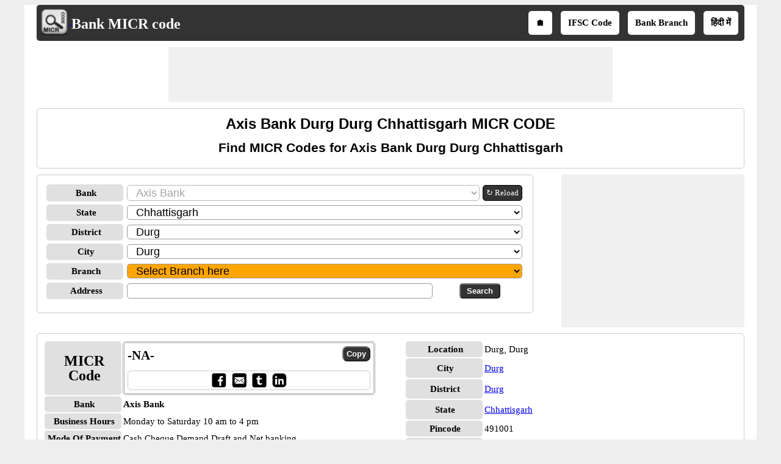

--- FILE ---
content_type: text/html; charset=utf-8
request_url: https://www.bankmicrcode.com/Axis-bank-micr-code-_durg-_durg-_chhattisgarh/5/7/c4
body_size: 22593
content:


<!DOCTYPE html>
<html xmlns="http://www.w3.org/1999/xhtml" itemscope itemtype="http://schema.org/WebPage" prefix="og: http://ogp.me/ns#" lang="en">
<head><title>
	Axis bank durg durg chhattisgarh micr code
</title>
    <style type="text/css">
            /*Skeleton.css*/
            .ContentPage{position:relative;width:100%;max-width:1200px;margin:0 auto;padding:0;background-color:#fff}.container{position:relative;width:100%;max-width:1200px;margin:0 auto;padding:0 20px;box-sizing:border-box}.column,.columns{width:100%;float:left;box-sizing:border-box}.row{margin-bottom:10px}.container .one.column,.container .one.columns{width:2.5%}.container .two.columns{width:9%}.container .three.columns{width:15.5%}.container .four.columns{width:22%}.container .five.columns{width:25.5%}.container .six.columns{width:35%}.container .seven.columns{width:41.5%}.container .eight.columns{width:48%}.container .nine.columns{width:51.5%}.container .ten.columns{width:61%}.container .eleven.columns{width:67.5%}.container .twelve.columns{width:74%}.container .thirteen.columns{width:80.5%}.container .fourteen.columns{width:87%}.container .fifteen.columns{width:93.5%}.container .sixteen.columns{width:100%}.container .one-third.column{width:300px}.container .two-thirds.column{width:-webkit-calc(100% - 4% - 300px);width:-moz-calc(100% - 4% - 300px);width:calc(100% - 4% - 300px)}.container .offset-by-one{padding-left:6.5%}.container .offset-by-two{padding-left:13%}.container .offset-by-three{padding-left:14.5%}.container .offset-by-four{padding-left:26%}.container .offset-by-five{padding-left:32.5%}.container .offset-by-six{padding-left:39%}.container .offset-by-seven{padding-left:45.5%}.container .offset-by-eight{padding-left:52%}.container .offset-by-nine{padding-left:58.5%}.container .offset-by-ten{padding-left:65%}.container .offset-by-eleven{padding-left:71.5%}.container .offset-by-twelve{padding-left:78%}.container .offset-by-thirteen{padding-left:84.5%}.container .offset-by-fourteen{padding-left:91%}.container .offset-by-fifteen{padding-left:97.5%}.one-third-Adjustable-left.column{float:left;margin-right:10px;width:300px}.one-third-Adjustable.column{width:-webkit-calc(100% - 10px - 10px - 300px - 300px);width:-moz-calc(100% - 10px - 10px - 300px - 300px);width:calc(100% - 10px - 10px - 300px - 300px);margin-left:0}.one-third-Adjustable-right.column{float:left;margin-left:10px;width:300px}@media only screen and (min-width:1200px){.column,.columns{margin-left:4%}.column:first-child,.columns:first-child{margin-left:0}.row{margin-bottom:10px}}@media only screen and (max-width:1200px){.column,.columns{margin-left:4%}.column:first-child,.columns:first-child{margin-left:0}.row{margin-bottom:10px}}@media only screen and (min-width:768px) and (max-width:959px){.column,.columns{margin-left:4%}.column:first-child,.columns:first-child{margin-left:0}.row{margin-bottom:10px}.one-third-Adjustable-left.column{float:none;width:100%;margin-bottom:10px;margin-right:0}.one-third-Adjustable.column{width:-webkit-calc(100% - 10px - 300px);width:-moz-calc(100% - 10px - 300px);width:calc(100% - 10px - 300px);margin-left:0}}@media only screen and (max-width:767px){.column,.columns{margin-left:0}.row{margin-bottom:10px}.container .one.column,.container .one.columns,.container .two.columns,.container .three.columns,.container .four.columns,.container .five.columns,.container .six.columns,.container .seven.columns,.container .eight.columns,.container .nine.columns,.container .ten.columns,.container .eleven.columns,.container .twelve.columns,.container .thirteen.columns,.container .fourteen.columns,.container .fifteen.columns,.container .sixteen.columns,.container .one-third.column,.container .two-thirds.column{width:100%;margin-bottom:7px}.container .offset-by-one,.container .offset-by-two,.container .offset-by-three,.container .offset-by-four,.container .offset-by-five,.container .offset-by-six,.container .offset-by-seven,.container .offset-by-eight,.container .offset-by-nine,.container .offset-by-ten,.container .offset-by-eleven,.container .offset-by-twelve,.container .offset-by-thirteen,.container .offset-by-fourteen,.container .offset-by-fifteen{padding-left:0}.one-third-Adjustable-left.column{float:none;width:100%;margin-bottom:10px;margin-right:0}.one-third-Adjustable.column{width:100%;margin-bottom:10px}.one-third-Adjustable-right.column{float:none;margin-bottom:10px;width:100%;margin-left:0}}@media only screen and (min-width:480px) and (max-width:767px){.column,.columns{margin-left:0}.row{margin-bottom:10px}.container .one.column,.container .one.columns,.container .two.columns,.container .three.columns,.container .four.columns,.container .five.columns,.container .six.columns,.container .seven.columns,.container .eight.columns,.container .nine.columns,.container .ten.columns,.container .eleven.columns,.container .twelve.columns,.container .thirteen.columns,.container .fourteen.columns,.container .fifteen.columns,.container .sixteen.columns,.container .one-third.column,.container .two-thirds.column{width:100%;margin-bottom:10px}}.container:after{content:"\20";display:block;height:0;clear:both;visibility:hidden}@media only screen (min-width:1200px){}
            /*Site.css*/
            body{font-size:15px;font-family:Verdana;line-height:24px;background-color:#eee}.VAM{vertical-align:middle}.PlayStoreBanner{width:48px;height:48px}.PSFixed{position:fixed;bottom:60px;z-index:10;width:64px;height:64px}.IMG64x64{height:64px;width:64px}p{text-align:justify}.LineHeight30{line-height:30px}.box{border:1px solid #ccc;-moz-box-sizing:border-box;-webkit-box-sizing:border-box;box-sizing:border-box;text-align:center;padding:10px}.Ifsctable td:nth-child(2n){word-break:break-word}.box,.DDLH,ul.ulSocial li,ul.IFSCSocial li,ul.SubMenu li,.header,.GreyHeader,.AcordianHeader,.txtbox,.btncss,.IFSCCodeContainer,.IFSCSocialContainer,.btncss,.FBIcon,.TwIcon,.WAppIcon,.reIcon,.LiIcon,.mailIco,.shareButton,.shareImg{border-radius:5px}h1,h2,h3{text-align:center;font-family:Arial;margin-top:0;margin-bottom:10px}h1{font-size:24px;line-height:30px}h2{font-size:21px;line-height:27px}a{line-height:30px}.PNLNote{padding:10px 0 10px 0;font-size:13px}.YellowNote{background-color:#ff0;color:#ffa500;border-radius:5px}.OrangeNote{background-color:#ffa500;color:#ff0;border-radius:5px}.RedNote{background-color:#f00;color:#ff0;border-radius:5px}.shareW{display:none !important}ul.ulSocial{list-style:none;margin:0 auto;text-align:center;padding:5px 0 5px 5px;white-space:nowrap;overflow-x:auto;overflow-y:hidden;font-weight:bold}ul.ulSocial::-webkit-scrollbar{height:5px;background-color:#b5d7f3}.ulSocial::-webkit-scrollbar-thumb{background-color:#4682b4}ul.ulSocial li{display:inline-table;padding:5px 10px 5px 10px;margin:0 10px 0 0}ul.ulSocial li a{color:#fff;text-decoration:none}.IFSCSocialContainer{border:1px solid #ccc}ul.IFSCSocial{list-style:none;margin:0 auto;text-align:center;padding-left:0;white-space:nowrap;overflow-x:auto;overflow-y:hidden;font-weight:bold;line-height:12px}ul.IFSCSocial::-webkit-scrollbar{height:5px;background-color:#b5d7f3}.IFSCSocial::-webkit-scrollbar-thumb{background-color:#4682b4}ul.IFSCSocial li{display:inline-table;padding:0;margin:0;color:#fff}ul.IFSCSocial li a{color:#fff;text-decoration:none}ul.IFSCSocial li div{cursor:pointer}.SharePanel{position:fixed;bottom:0;z-index:10;line-height:25px;padding:5px 0;background-color:#fff;width:inherit;max-width:1200px;margin:0 auto;left:50%;transform:translate(-50%,0)}.BorderRadius5{border-radius:3px}.popupDivSocialshare{border:1px solid #555;width:200px;height:250px;position:fixed;z-index:10;background-color:#fff;bottom:45px;margin:0 auto;left:50%;transform:translate(-50%,0)}.Sharediv{border-bottom:1px solid #555;line-height:40px;background-color:#555;color:#fff}.scollShare{white-space:nowrap;overflow-y:auto;height:200px;margin:5px 10px}.scollShare img{vertical-align:middle}.scollShare>div{margin-bottom:8px}.scollShare>div:nth-child(2n+1){background-color:#f5f5f5}.scollShare>div div{color:#01579b;font-weight:bold;cursor:pointer}.scollShare>div div:hover{color:#bf360c}.scollShare a{text-decoration:none;font-weight:bold;color:#01579b}.SocialShare{margin:0 auto}.SocialShare li{list-style:none;display:inline-block;float:none;border:1px solid;margin:0 -2px;padding:5px 15px;min-width:13.7%;text-align:center}.SocialShare li a{text-decoration:none;color:#fff;font-weight:bold}.SocialShare div{font-weight:bold}.scollShare::-webkit-scrollbar{width:5px;background-color:#ddd}.scollShare::-webkit-scrollbar-thumb,.scroll-y::-webkit-scrollbar-thumb{background-color:#424242}.scollShare::-webkit-scrollbar-thumb:hover,.scroll-y::-webkit-scrollbar-thumb:hover{background-color:#666;border:1px solid #eee}.scollShare::-webkit-scrollbar-track,.scroll-y::-webkit-scrollbar-track{border:1px #fff solid}.shareButton{padding:7px 5px;border:1px solid #555;margin:0 1px;color:#fff;background-color:#555;font-weight:bold;cursor:pointer}.shareImg{width:36px;height:40px}.WAppIcon{border-color:#008000;background:#008000;color:#fff;cursor:pointer}.WAppIcon a{cursor:pointer}.FBIcon{border-color:#306199;background:#306199;color:#fff}.FBIcon a{cursor:pointer}.mailIco{border-color:#000;background:#000;color:#fff}.mailIco div{cursor:pointer}.TwIcon{border-color:#1da1f2;background:#1da1f2;color:#fff}.TwIcon a{cursor:pointer}.reIcon{border-color:#ff451a;background:#ff451a;color:#fff}.reIcon a{cursor:pointer}.LiIcon{border-color:#0274b3;background:#0274b3;color:#fff}.LiIcon div{cursor:pointer}.close{font-size:21px;text-align:right;cursor:pointer}.ResAdHR{max-width:728px;max-height:90px;margin:0 auto;text-align:center;background-color:#f0f0f0;clear:both}.ResAdHH{max-width:728px;max-height:90px;margin:0 auto;text-align:center;background-color:#f0f0f0;clear:both}.ResAdRH{max-width:300px;max-height:250px;margin:0 auto;text-align:center;background-color:#f0f0f0;clear:both}.Ad300x250{max-width:300px;max-height:250px;margin:0 auto;text-align:center;background-color:#f0f0f0;clear:both}.AcordianHeader{background:#555;color:#fff}.header{overflow:hidden;background:#333;padding:5px !important}.GreyHeader{background-color:#eee;border:1px solid #ccc;padding-left:10px}.logoheader{float:left;text-align:center}.logo{top:5px;left:5px}.LogoImg{vertical-align:middle;width:48px;height:48px}.logotext{font-size:24px;color:#fff;position:relative;top:7px}.logotext a{color:#fff;text-decoration:none;font-weight:bold}.NoItem{font-size:medium;color:#f00}.Title{font-size:21px;font-weight:bold;color:#000;clear:both}.NL{margin-bottom:10px}.NL a{border:1px solid #555;border-radius:5px;text-decoration:none;padding:0 5px;margin-right:5px;background:#555;color:#fff;font-weight:normal}ul.SubMenu{margin:0 auto;padding:0;text-align:center;float:right}ul.SubMenu li{display:inline-table;float:none;padding:10px;line-height:15px;margin:5px;border:solid 2px #fff;font-weight:bold;text-decoration:none;background-color:#fff}ul.SubMenu li:hover{background-color:#ccc}ul.SubMenu li a{color:#000;text-decoration:none;line-height:15px}.Scrolling{width:100%;white-space:nowrap;overflow-x:auto;overflow-y:hidden;-webkit-overflow-scrolling:touch}.Scrolling::-webkit-scrollbar{height:5px;background-color:#ddd}.Scrolling::-webkit-scrollbar-thumb,.scroll-y::-webkit-scrollbar-thumb{background-color:#555}.Scrolling::-webkit-scrollbar-thumb:hover,.scroll-y::-webkit-scrollbar-thumb:hover{background-color:#666;border:1px solid #eee}.Scrolling::-webkit-scrollbar-track,.scroll-y::-webkit-scrollbar-track{border:1px #fff solid}.NoteSpan{width:100%;font-size:13px;font-style:italic;font-weight:bold;line-height:18px}.footer{border-color:#000;clear:both;width:100%;background:#eee;border-top-style:solid;text-align:center}.clear{width:100%;clear:both}.clearwith10{width:100%;clear:both;padding-top:5px;padding-bottom:5px}ul{margin:0;padding:0}.txtbox{border:1px solid #999;-moz-box-sizing:border-box;-webkit-box-sizing:border-box;box-sizing:border-box;padding-left:10px;font-size:18px}.btncss{color:#fff;background-color:#333;font-weight:bold;padding:3px 10px}.btncssCOPY{border-radius:8px;padding-left:5px;padding-right:5px}.popuptext{visibility:hidden;width:120px;height:20px;line-height:20px;background-color:#555;color:#fff;text-align:center;border-radius:5px;padding:8px 0;z-index:12;position:fixed;bottom:100px;left:0;right:0;margin:auto}.show{visibility:visible;-webkit-animation:fadeIn 1s;animation:fadeIn 1s}.IFSCCodeContainer{border:3px double #aaa;padding:5px;-moz-box-sizing:border-box;-webkit-box-sizing:border-box;box-sizing:border-box}.IFSCCode{font-size:21px;font-family:'Times New Roman',Times,serif;font-weight:bold;width:70%}.bulletedArrow{margin-left:30px;font-family:Arial,'DejaVu Sans','Liberation Sans',Freesans,sans-serif;list-style:none}.bulletedArrow li::before{content:'➠';font-size:large}.GV{border-collapse:collapse;background-color:#fff;color:#000}.DDLH{font-weight:bold;background-color:#e0e0e0;padding-left:5px;width:120px;text-align:center;font-size:15px}.DDLHBig{font-size:24px}.DDCenter{width:100%;text-align:center;margin:0 auto}.anchorRefreshBank{font-size:13px;line-height:24px;border:1px solid #000;padding:0 5px;border-radius:5px;text-decoration:none;float:left;white-space:nowrap;margin-left:5px;color:#fff;background-color:#333}.imgTwoColumn{width:48%}.micr-responsive-top,.micr-responsive-bottom{width:728px;height:90px}.micr-responsive-first,.micr-responsive-second{width:300px;height:250px}.FontBold{font-weight:bold}.txtCenter{text-align:center}.Width100{width:100%}.txtLeft{text-align:left}.InlineBlock{display:inline-block}.displayFlex{display:flex}.Width25{width:25%}.Width50{width:50%}.schema-ol-list{list-style:none;display:inline-block;padding:0;margin:0}.schema-list{display:inline-block}.displayBlock{display:block}.fl{float:left}.fr{float:right}.displayNone{display:none !important}.ML10{margin-left:10px}.MB10{margin-bottom:10px}.displayInlineBlock{display:inline-block}.MR10{margin-right:10px}@media only screen (min-width:1200px){.shareButton{padding:5px !important;}.shareImg{height:36px;}}@media only screen and (min-width:768px) and (max-width:959px){.bulletedArrow{margin-left:-19px}ul.SubMenu li{border:0}}@media only screen and (max-width:767px){.shareW{display:inline-table !important}.TwIcon a{cursor:pointer}.scrollList{max-height:640px;overflow-y:auto}.logoheader{float:none}ul.SubMenu{padding-top:0;float:none}ul.SubMenu li{padding:3px 3px;font-family:Calibri}.logotext{position:relative;top:5px;font-size:18px}.LogoImg{width:36px;height:36px;padding-left:5px}.micr-responsive-top,.micr-responsive-first{width:300px;height:100px}.micr-responsive-bottom{width:300px;height:250px}.HideInMobile{display:none}.ShowOnlyMobile{display:block}.header{padding-top:0;padding-bottom:0}.logo{float:none;display:inline;text-align:center}.logo table{text-align:left;margin:-4px auto 0 auto}.DDLH{width:95px;padding:0}.DDLHBig{font-size:24px}.imgTwoColumn{width:100%}.ResAdHR{max-width:300px;max-height:250px}.ResAdRH{max-width:320px;max-height:100px}.ResAdHH{max-width:320px;max-height:100px}.bulletedArrow{line-height:24px;margin:0 0 0 -19px;padding-left:10px}.box{border:0 solid #000;-moz-box-sizing:border-box;-webkit-box-sizing:border-box;box-sizing:border-box;text-align:center;padding:0 5px 0 5px}.Ifsctable{padding:0}}@media only screen and (min-width:480px) and (max-width:767px){.micr-responsive-top,.micr-responsive-first{width:300px;height:100px}.micr-responsive-bottom{width:300px;height:250px}.DDLH{width:100px}.DDLHBig{font-size:24px}.imgTwoColumn{width:100%}.ResAdHR{max-width:300px;max-height:250px}.ResAdRH{max-width:320px;max-height:100px}.ResAdHH{max-width:320px;max-height:100px}.bulletedArrow{line-height:24px}.Ifsctable{padding:0 5px 0 5px}}@media only screen (min-width:1200px){}
            /*SMInRecord.Sprite.css*/
            .sminrecord{background-image:url('../../../Images/Sprites/SMInRecord.sprite.png');background-repeat:no-repeat;display:inline-block}.sminrecord.email{width:25px;height:25px;background-position:-10px -10px}.sminrecord.facebook{width:25px;height:25px;background-position:-10px -45px}.sminrecord.googleplus{width:25px;height:25px;background-position:-10px -80px}.sminrecord.linkedin{width:25px;height:25px;background-position:-10px -115px}.sminrecord.twitter{width:25px;height:25px;background-position:-10px -150px}.sminrecord.whatsapp{width:25px;height:25px;background-position:-10px -185px}
            /*SMSocialShare.Sprite.css*/
            .smshareicons{background-image:url('../../../Images/Sprites/SMShareIcons.sprite.png');background-repeat:no-repeat;display:inline-block}.smshareicons.emailicon{width:43px;height:40px;background-position:-10px -10px}.smshareicons.facebookicon{width:39px;height:39px;background-position:-10px -60px}.smshareicons.googleplusicon{width:39px;height:39px;background-position:-10px -109px}.smshareicons.linkedinicon{width:39px;height:38px;background-position:-10px -158px}.smshareicons.twittericon{width:40px;height:40px;background-position:-10px -206px}.smshareicons.whatsappicon{width:39px;height:39px;background-position:-10px -256px}.smshareicons.redditicon{width:39px;height:40px;background-position:-10px -305px}
            /*Ads.css*/
            .ResAdHR{width:728px;height:90px;margin:0 auto;text-align:center;background-color:#f0f0f0;clear:both}.ResInsHR{width:728px;height:90px}.ResAdHH{width:728px;height:90px;margin:0 auto;text-align:center;background-color:#f0f0f0;clear:both}.ResInsHH{width:728px;height:90px}.ResAdRH{width:300px;height:250px;margin:0 auto;text-align:center;background-color:#f0f0f0;clear:both;position:relative}.ResInsRH{width:300px;height:250px}.ResAdRHR{width:300px;height:250px;margin:0 auto;text-align:center;background-color:#f0f0f0;clear:both;position:relative}.ResInsRHR{width:300px;height:250px}.ResAdRHH{width:300px;height:250px;margin:0 auto;text-align:center;background-color:#f0f0f0;clear:both;position:relative}.ResInsRHH{width:300px;height:250px}.ResAdRR{width:300px;height:250px;margin:0 auto;text-align:center;background-color:#f0f0f0;clear:both;position:relative}.ResInsRR{width:300px;height:250px}.ResAdVH{max-width:300px;max-height:600px;margin:0 auto;text-align:center;background-color:#f0f0f0;clear:both}.ResInsVH{width:300px;height:600px}.ResAdVHR{max-width:300px;max-height:600px;margin:0 auto;text-align:center;background-color:#f0f0f0;clear:both}.ResInsVHR{width:300px;height:600px}.ResAdVHH{width:300px;height:600px;margin:0 auto;text-align:center;background-color:#f0f0f0;clear:both;position:relative}.ResInsVHH{width:300px;height:600px}.ResAdVR{width:300px;height:600px;margin:0 auto;text-align:center;background-color:#f0f0f0;clear:both;position:relative}.ResInsVR{width:300px;height:600px}@media only screen and (min-width:768px) and (max-width:959px){.ResAdRHR{width:728px;height:90px}.ResInsRHR{width:728px;height:90px}.ResAdRHH{width:728px;height:90px}.ResInsRHH{width:728px;height:90px}.ResAdVH{max-width:300px;max-height:600px}.ResInsVH{width:300px;height:600px}.ResAdVHR{max-width:728px;max-height:90px}.ResInsVHR{width:728px;height:90px}.ResAdVHH{width:728px;height:90px}.ResInsVHH{width:728px;height:90px}.ResAdVR{width:300px;height:600px}.ResInsVR{width:300px;height:600px}}@media only screen and (max-width:767px){.ResAdHR{width:300px;height:250px}.ResInsHR{width:300px;height:250px}.ResAdHH{width:320px;height:100px}.ResInsHH{width:320px;height:100px}.ResAdRHR{width:300px;height:250px}.ResInsRHR{width:300px;height:250px}.ResAdRHH{width:320px;height:100px}.ResInsRHH{width:320px;height:100px}.ResAdVH{max-width:300px;max-height:90px}.ResInsVH{width:300px;height:90px}.ResAdVHR{max-width:300px;max-height:250px}.ResInsVHR{max-width:300px;max-height:250px}.ResAdVHH{max-width:320px;max-height:100px}.ResInsVHH{max-width:320px;max-height:100px}.ResAdVR{width:300px;height:250px}.ResInsVR{width:300px;height:250px}}@media only screen and (max-width:767px) and (min-width:480px){.ResAdHR{width:300px;height:250px}.ResInsHR{width:300px;height:250px}.ResAdHH{width:320px;height:100px}.ResInsHH{width:320px;height:100px}.ResAdRHR{width:300px;height:250px}.ResInsRHR{width:300px;height:250px}.ResAdRHH{width:320px;height:100px}.ResInsRHH{width:320px;height:100px}.ResAdVH{max-width:300px;max-height:90px}.ResInsVH{width:300px;height:90px}.ResAdVHR{max-width:300px;max-height:250px}.ResInsVHR{max-width:300px;max-height:250px}.ResAdVHH{width:320px;height:100px}.ResInsVHH{width:320px;height:100px}.ResAdVR{width:300px;height:250px}.ResInsVR{width:300px;height:250px}}@media only screen and (max-width:767px){.ResAdRH,.ResInsRH{height:100px}}
    </style>
    <!--Site Verifications-->
    <meta name="viewport" content="width=device-width, initial-scale=1, maximum-scale=6" />

    <script type="text/javascript" async src="https://pagead2.googlesyndication.com/pagead/js/adsbygoogle.js"></script>
    <script type="text/javascript">
        (adsbygoogle = window.adsbygoogle || []).push({
            google_ad_client: "ca-pub-5869138952944142",
            enable_page_level_ads: true
        });
    </script>

    <!-- Google tag (gtag.js) -->
    <script async src="https://www.googletagmanager.com/gtag/js?id=G-7CE0VTHGTB"></script>
    <script>
        window.dataLayer = window.dataLayer || [];
        function gtag() { dataLayer.push(arguments); }
        gtag('js', new Date());

        gtag('config', 'G-7CE0VTHGTB');
    </script>

    
    <link rel="amphtml" href="https://www.bankmicrcode.com/Axis-bank-micr-code-_durg-_durg-_chhattisgarh/5/7/c4/amp" />
    <script type="application/ld+json">
        {
          "@context": "https://schema.org",
          "@type": "WebSite",
          "@id": "https://www.bankmicrcode.com/#website",
          "url": "https://www.bankmicrcode.com/",
          "name": "Bank MICR Code",
          "description": "Bank MICR Code is an online directory that helps users find MICR codes and detailed branch information of banks across India, including branch address, contact details, business hours, and payment modes.",    
          "publisher": {
            "@type": "Organization",
            "@id": "https://www.softusvista.com/#organization",
            "contactPoint": {
              "@id": "https://www.bankmicrcode.com/#contactpoint"
            }
          },
          "creator": {
            "@id": "https://www.softusvista.com/#organization"
          },
          "alternateName": [
            "Bank MICR Code Directory",
            "Indian Bank MICR Codes",
            "MICR Code Finder",
            "Bank Branch MICR Information"
          ],
          "keywords": "micr, micr code, micr number, micr no, micr codes",
          "inLanguage": "en",
          "isAccessibleForFree": true,
          "offers": {
            "@type": "Offer",
            "@id": "https://www.bankmicrcode.com/#offer",
            "price": "0",
            "priceCurrency": "USD",
            "availability": "https://schema.org/InStock",
            "url": "https://www.bankmicrcode.com/"
          },
          "audience": {
            "@type": "Audience",
            "@id": "https://www.bankmicrcode.com/#audience",
            "audienceType": [
              "Bankers",
              "Customers",
              "Researchers",
              "Students"
            ]
          }
        }
    </script>
<meta property='title' content='Axis bank durg durg chhattisgarh micr code' /><meta property='description' content='Find MICR code for Axis Bank Durg Durg Chhattisgarh branches in India for NEFT and RTGS transfer' /><meta property='og:title' content='Axis bank durg durg chhattisgarh micr code' /><meta property='og:description' content='Find MICR code for Axis Bank Durg Durg Chhattisgarh branches in India for NEFT and RTGS transfer' /><meta property='og:url' content='https://www.bankmicrcode.com/Axis-bank-micr-code-_durg-_durg-_chhattisgarh/5/7/c4' /><meta property='og:type' content='website' /><meta property='og:image' content='https://www.bankmicrcode.com/Images/micrlogoBig.png' /><meta property='og:locale' content='en_US' /><meta name="description" content="Find MICR code for Axis Bank Durg Durg Chhattisgarh branches in India for NEFT and RTGS transfer" /><meta name="keywords" content="Axis bank durg durg chhattisgarh micr code,Axis bank durg durg chhattisgarh micr" /></head>
<body>
    <form method="post" action="./c4" id="form1">
<div class="aspNetHidden">
<input type="hidden" name="__EVENTTARGET" id="__EVENTTARGET" value="" />
<input type="hidden" name="__EVENTARGUMENT" id="__EVENTARGUMENT" value="" />
<input type="hidden" name="__LASTFOCUS" id="__LASTFOCUS" value="" />
<input type="hidden" name="__VIEWSTATE" id="__VIEWSTATE" value="Sy2rCOKINCbcQ5oJ43l8JP8XnczwdOjSA8BTeH2M1QsPoNJeq/NiEMMJ5Cx3OvqUPM8OjfsZ3J885zegIEavgDbDMfmchjfx1yCDYBShlp/BoC/RjyjM/OpEgaKGEotCtG7lpOXf8aUkagLCGyE1Flj+wcuC+p+4IIFFNo8giMUsJkMK39F83f5XDWlxxnlh+6U4BxxhcA0vcB+NLkZI0NpMy+zIghio8JE/rGFJ01ytw8OWL2w3zKCqCZh7Rkpk82GdZrU+grOeRBRjvB5wWP288oKgrkvlBT/NeB8XFXKxRQ1HlgkrY2zl3hQdgcdQd3JfpBnpP31TbF4iatURpTIK3zH2M37kulT+rlILIYxsI4NzqeeFGVPWa/[base64]/GrMHCEtgIoVt2C1Y53D1arw7+TACD5mcHAip4VD3y4gy5AuTrsyg5ABPyTzqOQnnBmLUDSc/ByBBt2/qmx15qz5oKwxMjrn/YZsk3c3GCCG+ZL8qiWlaQ98lTN1/GIsWP6h3w3uFUIDrh36Ym+hmmJBqzGKkSCoTLTVv1aCRzNxXDA7sXR1brIq38VA0zUnRg/HjAfVqk9RbDco8WB9noZb+aMaGsN1Z0qXGSj4aZ+z5MPq56BE1ZXykpX7zUBs4e38wO3TOg4RNm8I+Hi8f/GOOgivOsxbCIQ6lsgWARdL07KGzrW15Yul0Iil7fEoB1NW3JJvq+ilgahsi+JyncDcQwpP8zAtqO0cNw4kJJ7mTjVNGOIh5PM/kwVgTPWOFPh4h85HtYXNPs2kh7o70D7bBrT4MXFrCpilU1AewPQEMIKmDryjeOBb9awk83LmhyrJb4JdmwXsMfxPMYUCU1LxIf4grH7MbqX0pSiZ6lUlPZPkblXYxEFlZe6ZlQmEmLQEsVOvLDDQiOitoMGTsUKtxTUA2L50Km5bb/qdLl4o6BdETyG/keul4LSoLVclyIar5FuLriseuuKHPUTCMooVItzhzBdf25SZhYGyP5vluGhaBMLhg/eKYMAi5FC/[base64]/[base64]/UKXnb52iJcKRqFPkC/EG9XXu4PiRTa4b5dwT/Wz1fiVmZaqGxkiDpmlbaO0wFVJJveaXkn2Ethif8w1PtI3pkt9Wi2zXWEwRgBgSoqJOwQKz0LY0f5THTSb4lqwpxPHXJctGLKXS9kZXYgouQlMaEe7OsZKkGTxShubCU1GY9fehr2HzR8mHKcpMchtxfE1dYEJOQll+hRCOMuQnSiYofvk/Hi4D8WZri0g+WGa4iZMcGH+ijjlDTYkvKkCcRMgLRhg0gLSye0tBVw42vxLn5omtL1XP94jzbZBP2ciDQGr28rZV5ZaliyOnUTmT1SIKm9tVqu7obD5PuNcl1ePvVzu/hQEHSOa1PkTEEgidbIRGvg8nlkg3tV+mIUAk4q27eUEBs7oo/rZQ72WokJ8Um3NerO4rQOwcY7144ZnC0BHqb1ie2NEu1td29k5GZ+gtdAk/I5ORRI9/uwByuhRYwbLjAHJhYVUt/6X3KsuA1Pal1Qz4i0XBXRrCzQty2fqMfWyEu6dLPi+BJJyHETyYWU61Gb6orCF6tvuEe0JHz47oGGNCDBmt43clXsKC4Ct/RvSn21dweoHm36RLL6prF+PHMO9/N2FOJujN7h/ER8Gs8W/9MF1VAu76tcUVAexrU/TOw8yjEF2jcbjf4gfqnN7tTfug2tYFbpqO2KQQDyyew7IgGW2oN8GlsJ1tOV0Y3y2GovHcbTyYXjurOmkAV79xvSH8d23W+WsWWkQjg1lebCGgJa/MCTiPvd7CsK7/CPjldNYgM7e+4Jl6UC7kC9+6jxYwrGvyc0/kbPSplkYm8sBYXBr1T7gIZ8Xdgl0c3QY5QA1el7R9zJ/MHaKDvyfVZayOmHrO3Godic27xNL8UJUZifEWM6C5vhxEwns1tROBETciKn8PJ2dAwkXaSKAETB94drmM4QSJmFkklmfdipwl6/JDnV++Kp9Rxs5GkCOWVPE/boaUybzUeTCxQX6NUXFsqzO+vbkOadjOtBaPN83l9JBRoBgyIwesxQ9u3snLer7VP4jWeUI0beQCMELTrB681SsBwvQOx77/dNYhxfnB3Pa9qNqxcSSeXxRN0/x4hUXpAgc6iiGxySAeBzpgu63YlckzLx0T6UGuNHzwYFLmgPedBB2QgofO0RNTRtf5+h5F5CuzIRu004+8q+wegWQb1WajW/78NJjidxKmaVzZY+dE5vqpld+17eqywtuNX0EBKtprn868Ahatn0uaKPcTfF58ZozmgEtT/K6kZxOp0ak+jMjSPZQWl5YEDzsOrVZRspP+2ex4SYWaa4SvYJ1h4Pn6SNWGpRX2NZhYk5lpuKsQjV6ZXe7GV/jwAYnTk8XsbJwURdWVQFjOZVX3cDsYmxWOKDO0Iq73YjqWWciPrIJ7kelQlIMC6DqszwoxUs93BBBjQb/6tbN9HV1PMMEaVRVRhLswcICphxZGI1aaKJmcova0Z1oTyZrpMcgqYb+96jvdwduNmKlfTwvjPjMe+ZnRbT+LCNUir+xtUf5Gq0p7WGnyqtpsfXo6WKYBGvktXn1STk3zY1JgbI5WWzNtWq0Sp9ARHj1rYVkFvY0J/6bWCdmVxmk4Ptuucjd88HI86ouoPakI4Qi5K9R3abcy0rADbyuHu06HaGUEo2pxeCvvJ+yWsc0Xrn31N6T40h1TMVFEenMHlE8X7Bcg08jKmlwwpEENm+9+XPi9n5PeOWIbzFg/Z086oVG5dLUFaZYRJryiHiBnLS0bIKk6gAOmgeOlTcPNd3EQBJBWi1ZlxkruasxDrRQlu1w1AbPyGRUsh5P1r0LoIdrVHCnff7nAPPcqoInuc6q302a9N1UANyG6fy1fJAhTQBMxyaQEax9PXe491K390P7I3zRDZmaq+Y0IryZg4ZMLTrD2/6PQuEFp5eaJAHEfV9uS2OB6CiBA=" />
</div>

<script type="text/javascript">
//<![CDATA[
var theForm = document.forms['form1'];
if (!theForm) {
    theForm = document.form1;
}
function __doPostBack(eventTarget, eventArgument) {
    if (!theForm.onsubmit || (theForm.onsubmit() != false)) {
        theForm.__EVENTTARGET.value = eventTarget;
        theForm.__EVENTARGUMENT.value = eventArgument;
        theForm.submit();
    }
}
//]]>
</script>


<div class="aspNetHidden">

	<input type="hidden" name="__VIEWSTATEGENERATOR" id="__VIEWSTATEGENERATOR" value="CA0B0334" />
	<input type="hidden" name="__VIEWSTATEENCRYPTED" id="__VIEWSTATEENCRYPTED" value="" />
	<input type="hidden" name="__EVENTVALIDATION" id="__EVENTVALIDATION" value="7um3gSh58rEe/aAwhvK+YfA/Muu08PILzHMxseoI5ApmGw8BEJn1VPvo+tsms3TOei0FARQLNHMOz9R+TpSLaI60Zj9aeqwqmINfyA6W+gx/JLK5EyC6xBOrw4YF4i5hLUqii48CYy/ZK78GUR/eeQrvVO7WfzAxoa1aF3oJFWC9Fq1+L4yK/P5+Tk/6GNXfgK+0pWbVfy0N04PdBRz7dhM5UcJmU9Dpg0SLysa4ckWwmlR0MO3OaYlcFWeuXcPmSW9xkTFn61oGHBpxyZAPNJE375rcZTDVGSGf5TNAsO7DBordHvk51oBk1Gg640mYQ1Iz6XNKklLx6/MSgieI3roz6RD3V2UGfdVHWVVN2jDx4t3jxCnpGAXvzFwRv3ooZHho0fVnB69dj339fEMJUmoqRuW6TAyJtnbvE/OiYXi3z+OC6ei9uIr3u6VpwUGKQYOxS94m9U/62BmHOP4gZ3C8BoFPDmFuAzg2bObm6luSNtVccGJ/8qhRqtdw8Z+kwhQknXfvEABqrkBcsVu4M7SNaxQk29v8d4/Cq4k7tJhFkc5ThDlaYy7MqfP2hnNd7QX42RGSpSM3MMREPubPPKY/VwVG7mswGUsj5qQLxASbf8+BPvCiiy2iMmi3IbKVm5HS1rHhVyAdQgr+ivEwmRY1nyd2maknJHoh4MFr/[base64]/54mIlct5KKAPbIqv9QMKXvW1v5crhRrM9oq0cEVRJTD5WcKfBiXszSl9yVsbsRroJpleGTDAvjkIDhTQV8zeqzvmAJxUcpcaYtMX81qY/vgUn5hceKWFfwSLRbxJOxej1Yq7UjFpMmY/Kq06Bofp3KBcPiHwRcX9fDUpozsOKadHzTwGIG0ly6rLSbqo+9vb7D5Xc2JmMBf6jJ7zK4IwZ/KZtQQkTCC17KjxgfzYRQr04269qwHtKZ5asVmyKuGUOLZwBjGuWpFLB5YPgpy1aTNmeepeBUhMoCZpIPAuqjYdaYOXKxryI+XN0JWZ0CAK2N+KFNBK4TVUs/p6JJ/hDedjiDuOR5O6VXmvmpZhfiHnrDeMYzxBol9+Wggbivngy5qfMPuhIBIvrsSvKR+lf72K+C3NkQ+3I++XXFlFqFkJfbx+jSxxoToMpQhKwsHq9N5DXIsgKPbuzec15GpfcQb0K+XiAcIFgCNgaMvt844WP7lEO6IJEdqMPeu+U/+Y8DXcTczVu9l8zzDMVQasjdtHyLhIf33mDCOB9MKK1G0LdOUtLiz5LyO4Q7J8BQ3Ctdf7ZeRcC4qvmixl5fJ09jV2mmtg5LqZv9vg3CXlDLOTjSJAnEdlEX6w0ogCNEbI7ZUl2FTsrwmb3A07rMxj/k8O1Unn/IsOZh/x+phlDsd2ptLQgAXMSaVizj7M6RwqtyXhoRoiVzZ6VPvQRPna+mAcjXZfWVrSVVq4x2+uOj5VU+fVbxAnp+e9461rr/LOR8z9rUhSDh4TH5767/U/dveQe7fGgyvc4+ilODO73keF+wiMTNXfeU/yP9+kgLorIFb56Im7sb9tm5cymSkRefd6kdN301FWgXHA6ifP/3r5vmGry4NOvm3uW1Tt/rdr6aMh80gi5h7jVlfE9Uzhigxr7RiWHSNbNkc/ruK4dJkXjeSUgQ/JCpzGs/mJXzJHqvqMIgZ7oGI7RbDFEZyJwCFNnal/bcFal5jckzQ57lrKuzH7HrNgd9QU/1LMVroRF/YG/43K8Ru60U9PTH+jSQtPgHkY3qBGLe+2X19L2dbx7x2nl8BhbfQqgzLzSo4Us+po/BViISNaYFjjTNpoTDc004/8Z6WJpWX+uXo6xiC4yUntEF+2xhibIbVUoVTOluYdc38sBStJpzBvVcygAGO3bstUp+ECJOFJbYSASJFwzNyIRtllfk+CLNDgHAy7kjFsfmMRo8WgLCYhP+clPd9fqvC9GMCaTd1lVntMfHjgc3iuJJMfSGMLHlTe+0UeAyM6nwe35N+Mn3gSvNfyH/6GhPXUE9R+8iZj/rMzskE4MiyMOvC3sh7dcMyaglmclu9DjoCwq87igT5LvadGZHmBqk/CKmjJxQnfUe0jCBsPZr01FG0AjUJWgNIE1mgxLQE2/wJavYqlmAgVImnqRjGKU=" />
</div>
        <textarea id="clipboardtextarea" clientidmode="static" class="displayNone"></textarea>
        <div class="ContentPage">
            <div class="container">
                <div class="sixteen columns row header">
                    <div class="logoheader">
                        <a href="https://www.bankmicrcode.com/">
                            <img src="https://www.bankmicrcode.com/Images/micrlogo.png" alt="bank micr code logo" width="50" height="50" class="LogoImg" />
                        </a>
                        <span class="logotext">
                            <a href="https://www.bankmicrcode.com/">Bank MICR code</a>
                        </span>
                    </div>
                    <ul class="SubMenu">
                        <li><a href="https://www.bankmicrcode.com/">🏠</a></li>
                        <li><a href="https://www.ifsccodebank.com">IFSC Code</a></li>
                        <li><a href="https://www.bankbranchin.com">Bank Branch</a></li>
                        <li><a href="https://www.bankhindi.com/MICR-Code">हिंदी में</a></li>
                    </ul>
                </div>
            </div>

            <div class="container">
                <div class="sixteen columns row">
                    <div class="ResAdHH">
                        <script async src="https://pagead2.googlesyndication.com/pagead/js/adsbygoogle.js"></script>
                        <!-- MICR_Responsive_TOP -->
                        <ins class="adsbygoogle ResInsHH InlineBlock"
                            data-ad-client="ca-pub-5869138952944142"
                            data-ad-slot="3572916270"></ins>
                        <script>
                            (adsbygoogle = window.adsbygoogle || []).push({});
                        </script>
                    </div>
                </div>
            </div>
            
    <div class="container" itemscope="Page" itemtype="http://schema.org/Thing">
        <div class="sixteen columns box row">
            <div class="txtCenter">
                <h1>
                    <span id="BC_lblTitle" itemprop="name">Axis Bank Durg Durg Chhattisgarh MICR CODE</span></h1>
                <h2>
                    <span id="BC_lblSubTitle" itemprop="alternateName">Find MICR Codes for Axis Bank Durg Durg Chhattisgarh</span></h2>
            </div>
        </div>
        <meta itemprop="description" content="Find MICR code for Axis Bank Durg Durg Chhattisgarh branches in India for NEFT and RTGS transfer">
        <meta itemprop="url" content='https://www.bankmicrcode.com/Default.aspx' />
    </div>
    <div class="container">
        <div class="two-thirds column box row">
            <table cellspacing="5" class="Width100">
                <tr>
                    <td class="DDLH">
                        <label for="BC_ddlBank">
                            Bank
                        </label>
                    </td>
                    <td colspan="2">
                        <div class="displayFlex">
                            <select name="ctl00$BC$ddlBank" onchange="javascript:setTimeout(&#39;__doPostBack(\&#39;ctl00$BC$ddlBank\&#39;,\&#39;\&#39;)&#39;, 0)" id="BC_ddlBank" disabled="disabled" class="aspNetDisabled txtbox" style="background-color:White;width:100%;">
	<option value="0">See all bank names</option>
	<option selected="selected" value="5">Axis Bank</option>

</select>
                            <a href="https://www.bankmicrcode.com/" id="BC_anchorRefreshBank" class="anchorRefreshBank" title="Click to reload all bank names">↻ Reload</a>
                        </div>
                    </td>
                </tr>
                <tr>
                    <td class="DDLH">
                        <label for="BC_ddlState">
                            State
                        </label>
                    </td>
                    <td colspan="2">
                        <select name="ctl00$BC$ddlState" onchange="javascript:setTimeout(&#39;__doPostBack(\&#39;ctl00$BC$ddlState\&#39;,\&#39;\&#39;)&#39;, 0)" id="BC_ddlState" class="txtbox" style="background-color:White;width:100%;">
	<option value="0">Please Select a State</option>
	<option value="1">Andaman And Nicobar</option>
	<option value="2">Andhra Pradesh</option>
	<option value="3">Arunachal Pradesh</option>
	<option value="4">Assam</option>
	<option value="5">Bihar</option>
	<option value="6">Chandigarh</option>
	<option selected="selected" value="7">Chhattisgarh</option>
	<option value="8">Dadra And Nagar Haveli</option>
	<option value="9">Daman And Diu</option>
	<option value="10">Goa</option>
	<option value="11">Gujarat</option>
	<option value="12">Haryana</option>
	<option value="13">Himachal Pradesh</option>
	<option value="14">Jammu And Kashmir</option>
	<option value="15">Jharkhand</option>
	<option value="16">Karnataka</option>
	<option value="17">Kerala</option>
	<option value="37">Ladakh</option>
	<option value="19">Madhya Pradesh</option>
	<option value="20">Maharashtra</option>
	<option value="21">Manipur</option>
	<option value="22">Meghalaya</option>
	<option value="23">Mizoram</option>
	<option value="24">Nagaland</option>
	<option value="25">New Delhi</option>
	<option value="26">Orissa</option>
	<option value="27">Pondicherry</option>
	<option value="28">Punjab</option>
	<option value="29">Rajasthan</option>
	<option value="30">Sikkim</option>
	<option value="31">Tamil Nadu</option>
	<option value="36">Telangana</option>
	<option value="32">Tripura</option>
	<option value="33">Uttar Pradesh</option>
	<option value="34">Uttrakhand</option>
	<option value="35">West Bengal</option>

</select>
                    </td>
                </tr>
                <tr>
                    <td class="DDLH">
                        <label for="BC_ddlDistrict">
                            District
                        </label>
                    </td>
                    <td colspan="2">
                        <select name="ctl00$BC$ddlDistrict" onchange="javascript:setTimeout(&#39;__doPostBack(\&#39;ctl00$BC$ddlDistrict\&#39;,\&#39;\&#39;)&#39;, 0)" id="BC_ddlDistrict" class="txtbox" style="background-color:White;width:100%;">
	<option value="0">Please Select a District</option>
	<option value="akaltara">Akaltara</option>
	<option value="balod">Balod</option>
	<option value="bastar">Bastar</option>
	<option value="bemetara">Bemetara</option>
	<option value="bijapur">Bijapur</option>
	<option value="bilaspur">Bilaspur</option>
	<option value="chandigarh">Chandigarh</option>
	<option value="dantewada">Dantewada</option>
	<option value="dhamtari">Dhamtari</option>
	<option value="dharamjaigarh">Dharamjaigarh</option>
	<option selected="selected" value="durg">Durg</option>
	<option value="fingeshwar">Fingeshwar</option>
	<option value="gariyaband">Gariyaband</option>
	<option value="janjgir champa">Janjgir Champa</option>
	<option value="janjgirchampa">Janjgirchampa</option>
	<option value="jashpur">Jashpur</option>
	<option value="kabeerdham">Kabeerdham</option>
	<option value="kabirdham">Kabirdham</option>
	<option value="kanker">Kanker</option>
	<option value="kawardha">Kawardha</option>
	<option value="khairagarh chhuikhadan gandai">Khairagarh Chhuikhadan Gandai</option>
	<option value="khuteri">Khuteri</option>
	<option value="kondagaon">Kondagaon</option>
	<option value="korba">Korba</option>
	<option value="koriya">Koriya</option>
	<option value="mahasamund">Mahasamund</option>
	<option value="mohla manpur ambagarh chowki">Mohla Manpur Ambagarh Chowki</option>
	<option value="mungeli">Mungeli</option>
	<option value="narayanpur">Narayanpur</option>
	<option value="pendra">Pendra</option>
	<option value="raigarh">Raigarh</option>
	<option value="raipur">Raipur</option>
	<option value="rajnandgaon">Rajnandgaon</option>
	<option value="sambalpur cg">Sambalpur Cg</option>
	<option value="sarangarh">Sarangarh</option>
	<option value="sukma">Sukma</option>
	<option value="surajpur">Surajpur</option>
	<option value="surguja">Surguja</option>
	<option value="uttar bastar kanker">Uttar Bastar Kanker</option>
	<option value="uttar baster kanker">Uttar Baster Kanker</option>
	<option value="wadrafnagar">Wadrafnagar</option>

</select>
                    </td>
                </tr>
                <tr>
                    <td class="DDLH">
                        <label for="BC_ddlCity">
                            City
                        </label>
                    </td>
                    <td colspan="2">
                        <select name="ctl00$BC$ddlCity" onchange="javascript:setTimeout(&#39;__doPostBack(\&#39;ctl00$BC$ddlCity\&#39;,\&#39;\&#39;)&#39;, 0)" id="BC_ddlCity" class="txtbox" style="background-color:White;width:100%;">
	<option value="0">Please Select a City</option>
	<option value="bemetara">Bemetara</option>
	<option value="bhilai">Bhilai</option>
	<option value="bhilainagar">Bhilainagar</option>
	<option value="chandkuri">Chandkuri</option>
	<option selected="selected" value="durg">Durg</option>

</select>
                    </td>
                </tr>
                <tr>
                    <td class="DDLH">
                        <label for="BC_ddlBranch">
                            Branch
                        </label>
                    </td>
                    <td colspan="2">
                        <select name="ctl00$BC$ddlBranch" onchange="javascript:setTimeout(&#39;__doPostBack(\&#39;ctl00$BC$ddlBranch\&#39;,\&#39;\&#39;)&#39;, 0)" id="BC_ddlBranch" class="txtbox" style="background-color:Orange;width:100%;">
	<option selected="selected" value="0">Select Branch here</option>
	<option value="dalli rajhara">Dalli Rajhara (491211504)</option>
	<option value="durg chattisgarh">Durg Chattisgarh (0)</option>
	<option value="jila sahakari kendriya bank maryadit durg (c.g.)">Jila Sahakari Kendriya Bank Maryadit Durg (C.G.) (491840002)</option>
	<option value="nandini road bhilai">Nandini Road Bhilai (0)</option>
	<option value="new adarsh nagar durg">New Adarsh Nagar Durg (0)</option>
	<option value="patan durg">Patan Durg (0)</option>

</select>
                    </td>
                </tr>
                <tr>
                    <td class="DDLH">
                        <label for="BC_txtLocation">
                            Address
                        </label>
                    </td>
                    <td>
                        <input name="ctl00$BC$txtLocation" type="text" id="BC_txtLocation" class="txtbox" style="width:100%;" />
                    </td>
                    <td>
                        <input type="submit" name="ctl00$BC$btnSeach" value="Search" id="BC_btnSeach" class="btncss" />
                    </td>
                </tr>
                <tr>
                    <td colspan="3"></td>
                </tr>
            </table>
        </div>
        <div class="one-third column row">
            <div class="ResAdRH">
                <script async src="https://pagead2.googlesyndication.com/pagead/js/adsbygoogle.js"></script>
                <!-- MICR_Responsive_FIRST -->
                <ins class="adsbygoogle ResInsRH InlineBlock"
                    data-ad-client="ca-pub-5869138952944142"
                    data-ad-slot="9479849076"></ins>
                <script>
                    (adsbygoogle = window.adsbygoogle || []).push({});
                </script>
            </div>
        </div>
    </div>
    <div class="container">
        <div class="sixteen columns box row Ifsctable">
            <div>
	<table class="GV Width100" cellspacing="2" cellpadding="0" id="BC_GridView1">
		<tr>
			<td>
                            <div itemscope itemtype="http://schema.org/BankOrCreditUnion" class="MB10">
                                <div class="imgTwoColumn fl">
                                    <table class="Width100 txtLeft">
                                        <tr>
                                            <td class="DDLH DDLHBig">MICR Code</td>
                                            <td class="IFSCCodeContainer" itemprop="branchCode">
                                                <div>
                                                    <div class="IFSCCode fl">
                                                        <a id="BC_GridView1_MicrCodeHyperLink_0" class="aspNetDisabled">-NA-</a>
                                                    </div>
                                                    <div class="fr">
                                                        <input id="Button1" type="button" value="Copy" class="btncss btncssCOPY" onclick="CopyIFSC('0    : MICR Code\nBank: Axis Bank\nBranch: Durg Chattisgarh\nLink:https://www.bankmicrcode.com/micr-code-0/micr    ')" />
                                                    </div>
                                                </div>
                                                <div class="clearwith10"></div>
                                                <div class="IFSCSocialContainer">
                                                    <ul class="IFSCSocial">
                                                        <li class="shareW">
                                                            <div onclick="window.location.href='whatsapp://send?text=Axis bank durg durg chhattisgarh micr codeMICR: + 0 +CheckOut - Bank Branch India @ www.bankmicrcode.com/Axis-bank-micr-code-_durg-_durg-_chhattisgarh/5/7/c4'" class="sminrecord whatsapp">
                                                            </div>
                                                        </li>
                                                        <li>
                                                            <a title="Share on Facebook" href="https://www.facebook.com/sharer.php?u=https://www.bankmicrcode.com/micr-code-0/micr" target="_blank" class="sminrecord facebook"></a>
                                                        </li>
                                                        <li>
                                                            <div onclick="window.location.href='mailto:?subject=bankbranchin.com:%20Axis Bank,%20Chhattisgarh,%20Durg,%20Durg%20Durg Chattisgarh&amp;body=MICR :%200%0D%0ABANK:%20Axis Bank%0D%0ABRANCH:%20Durg Chattisgarh%0D%0ALink:https://www.bankmicrcode.com/micr-code-0/micr'" class="sminrecord email">
                                                            </div>
                                                        </li>
                                                        <li>
                                                            <a title="Share on Twitter" href="https://twitter.com/home/?status=https://www.bankmicrcode.com/micr-code-0/micr" target="_blank" class="sminrecord twitter"></a>
                                                        </li>
                                                        <li>
                                                            <div onclick="window.open('https://www.linkedin.com/shareArticle?mini=true&url=https://www.bankmicrcode.com/Axis-bank-micr-code-_durg-_durg-_chhattisgarh/5/7/c4&title=&summary=&source=www.bankmicrcode.com','Window_Name','toolbar=0,status=0,width=300,height=600')" class="sminrecord linkedin">
                                                            </div>
                                                        </li>
                                                    </ul>
                                                </div>

                                            </td>
                                        </tr>
                                        <tr>
                                            <td class="DDLH">Bank</td>
                                            <td>
                                                <b>Axis Bank</b>
                                            </td>
                                        </tr>
                                        <tr>
                                            <td class="DDLH">Business Hours</td>
                                            <td>
                                                <time itemprop="openingHours" datetime=" Mo-Sa 10:00-16:00">Monday to Saturday 10 am to 4 pm</time>
                                            </td>
                                        </tr>
                                        <tr>
                                            <td class="DDLH">Mode Of Payment</td>
                                            <td itemprop="paymentAccepted">Cash,Cheque,Demand Draft and Net banking 
                                            </td>
                                        </tr>
                                        <tr>
                                            <td class="DDLH">Branch</td>
                                            <td>
                                                <a href='https://www.bankmicrcode.com/Axis-bank-micr-code-_durg-chattisgarh-_durg-_durg-_chhattisgarh/5/7/b5'>
                                                    Durg Chattisgarh</a>
                                            </td>
                                        </tr>
                                        <tr>
                                            <td class="DDLH">Contact</td>
                                            <td itemprop="telephone">
                                                -
                                            </td>
                                        </tr>
                                        <tr>
                                            <td class="DDLH">Bank Details</td>
                                            <td itemprop="name">
                                                Axis Bank Durg Chattisgarh UTIB0000590
                                            </td>
                                        </tr>
                                    </table>
                                </div>
                                <div itemprop="address" itemscope itemtype="http://schema.org/PostalAddress">
                                    <div class="imgTwoColumn fr">
                                        <table class="Width100 txtLeft">
                                            <tr>
                                                <td class="DDLH">Location</td>
                                                <td itemprop="addressLocality">
                                                    Durg, Durg
                                                </td>
                                            </tr>
                                            <tr>
                                                <td class="DDLH">City</td>
                                                <td>
                                                    <a href='https://www.bankmicrcode.com/Axis-bank-micr-code-_durg-_durg-_chhattisgarh/5/7/c4'>
                                                        Durg</a>
                                                </td>
                                            </tr>
                                            <tr>
                                                <td class="DDLH">District</td>
                                                <td>
                                                    <a href='https://www.bankmicrcode.com/Axis-bank-micr-code-_durg-_chhattisgarh/5/7/d3'>
                                                        Durg</a>
                                                </td>
                                            </tr>
                                            <tr>
                                                <td class="DDLH">State</td>
                                                <td itemprop="addressRegion">
                                                    <a href='https://www.bankmicrcode.com/Axis-bank-micr-code-chhattisgarh/5/7/s2'>
                                                        Chhattisgarh</a>
                                                </td>
                                            </tr>
                                            <tr>
                                                <td class="DDLH">Pincode</td>
                                                <td itemprop="postalCode">
                                                    491001
                                                </td>
                                            </tr>
                                            <tr>
                                                <td class="DDLH">Country</td>
                                                <td itemprop="addressCountry">IN
                                                </td>
                                            </tr>
                                            <tr>
                                                <td class="DDLH">Address</td>
                                                <td itemprop="streetAddress">
                                                    G. E. Road, nh6, ganjpara durg 491 001, chattisgarh
                                                </td>
                                            </tr>

                                        </table>
                                    </div>
                                </div>
                                <div class="ResAdHH">
                                    <script async src="https://pagead2.googlesyndication.com/pagead/js/adsbygoogle.js"></script>
                                    <!-- MICR_Responsive_SECOND -->
                                    <ins class="adsbygoogle ResInsHH InlineBlock"
                                        data-ad-client="ca-pub-5869138952944142"
                                        data-ad-slot="8003115872"></ins>
                                    <script>
                                        (adsbygoogle = window.adsbygoogle || []).push({});
                                    </script>
                                </div>
                            </div>
                        </td>
		</tr><tr style="background-color:#EEEEEE;">
			<td>
                            <div itemscope itemtype="http://schema.org/BankOrCreditUnion" class="MB10">
                                <div class="imgTwoColumn fl">
                                    <table class="Width100 txtLeft">
                                        <tr>
                                            <td class="DDLH DDLHBig">MICR Code</td>
                                            <td class="IFSCCodeContainer" itemprop="branchCode">
                                                <div>
                                                    <div class="IFSCCode fl">
                                                        <a id="BC_GridView1_MicrCodeHyperLink_1" href="https://www.bankmicrcode.com/micr-code-491211504/micr">491211504</a>
                                                    </div>
                                                    <div class="fr">
                                                        <input id="Button2" type="button" value="Copy" class="btncss btncssCOPY" onclick="CopyIFSC('491211504    : MICR Code\nBank: Axis Bank\nBranch: Dalli Rajhara\nLink:https://www.bankmicrcode.com/micr-code-491211504/micr    ')" />
                                                    </div>
                                                </div>
                                                <div class="clearwith10"></div>
                                                <div class="IFSCSocialContainer">
                                                    <ul class="IFSCSocial">
                                                        <li class="shareW">
                                                            <div onclick="window.location.href='whatsapp://send?text=Axis bank durg durg chhattisgarh micr codeMICR: + 491211504 +CheckOut - Bank Branch India @ www.bankmicrcode.com/Axis-bank-micr-code-_durg-_durg-_chhattisgarh/5/7/c4'" class="sminrecord whatsapp">
                                                            </div>
                                                        </li>
                                                        <li>
                                                            <a title="Share on Facebook" href="https://www.facebook.com/sharer.php?u=https://www.bankmicrcode.com/micr-code-491211504/micr" target="_blank" class="sminrecord facebook"></a>
                                                        </li>
                                                        <li>
                                                            <div onclick="window.location.href='mailto:?subject=bankbranchin.com:%20Axis Bank,%20Chhattisgarh,%20Durg,%20Durg%20Dalli Rajhara&amp;body=MICR :%20491211504%0D%0ABANK:%20Axis Bank%0D%0ABRANCH:%20Dalli Rajhara%0D%0ALink:https://www.bankmicrcode.com/micr-code-491211504/micr'" class="sminrecord email">
                                                            </div>
                                                        </li>
                                                        <li>
                                                            <a title="Share on Twitter" href="https://twitter.com/home/?status=https://www.bankmicrcode.com/micr-code-491211504/micr" target="_blank" class="sminrecord twitter"></a>
                                                        </li>
                                                        <li>
                                                            <div onclick="window.open('https://www.linkedin.com/shareArticle?mini=true&url=https://www.bankmicrcode.com/Axis-bank-micr-code-_durg-_durg-_chhattisgarh/5/7/c4&title=&summary=&source=www.bankmicrcode.com','Window_Name','toolbar=0,status=0,width=300,height=600')" class="sminrecord linkedin">
                                                            </div>
                                                        </li>
                                                    </ul>
                                                </div>

                                            </td>
                                        </tr>
                                        <tr>
                                            <td class="DDLH">Bank</td>
                                            <td>
                                                <b>Axis Bank</b>
                                            </td>
                                        </tr>
                                        <tr>
                                            <td class="DDLH">Business Hours</td>
                                            <td>
                                                <time itemprop="openingHours" datetime=" Mo-Sa 10:00-16:00">Monday to Saturday 10 am to 4 pm</time>
                                            </td>
                                        </tr>
                                        <tr>
                                            <td class="DDLH">Mode Of Payment</td>
                                            <td itemprop="paymentAccepted">Cash,Cheque,Demand Draft and Net banking 
                                            </td>
                                        </tr>
                                        <tr>
                                            <td class="DDLH">Branch</td>
                                            <td>
                                                <a href='https://www.bankmicrcode.com/Axis-bank-micr-code-_dalli-rajhara-_durg-_durg-_chhattisgarh/5/7/b5'>
                                                    Dalli Rajhara</a>
                                            </td>
                                        </tr>
                                        <tr>
                                            <td class="DDLH">Contact</td>
                                            <td itemprop="telephone">
                                                -
                                            </td>
                                        </tr>
                                        <tr>
                                            <td class="DDLH">Bank Details</td>
                                            <td itemprop="name">
                                                Axis Bank Dalli Rajhara UTIB0001995
                                            </td>
                                        </tr>
                                    </table>
                                </div>
                                <div itemprop="address" itemscope itemtype="http://schema.org/PostalAddress">
                                    <div class="imgTwoColumn fr">
                                        <table class="Width100 txtLeft">
                                            <tr>
                                                <td class="DDLH">Location</td>
                                                <td itemprop="addressLocality">
                                                    Durg, Durg
                                                </td>
                                            </tr>
                                            <tr>
                                                <td class="DDLH">City</td>
                                                <td>
                                                    <a href='https://www.bankmicrcode.com/Axis-bank-micr-code-_durg-_durg-_chhattisgarh/5/7/c4'>
                                                        Durg</a>
                                                </td>
                                            </tr>
                                            <tr>
                                                <td class="DDLH">District</td>
                                                <td>
                                                    <a href='https://www.bankmicrcode.com/Axis-bank-micr-code-_durg-_chhattisgarh/5/7/d3'>
                                                        Durg</a>
                                                </td>
                                            </tr>
                                            <tr>
                                                <td class="DDLH">State</td>
                                                <td itemprop="addressRegion">
                                                    <a href='https://www.bankmicrcode.com/Axis-bank-micr-code-chhattisgarh/5/7/s2'>
                                                        Chhattisgarh</a>
                                                </td>
                                            </tr>
                                            <tr>
                                                <td class="DDLH">Pincode</td>
                                                <td itemprop="postalCode">
                                                    491228
                                                </td>
                                            </tr>
                                            <tr>
                                                <td class="DDLH">Country</td>
                                                <td itemprop="addressCountry">IN
                                                </td>
                                            </tr>
                                            <tr>
                                                <td class="DDLH">Address</td>
                                                <td itemprop="streetAddress">
                                                    Ground floor jain mandir ward ward no. 22, dalli rajhara, dist. Balod, chattisgarh, pin 491228
                                                </td>
                                            </tr>

                                        </table>
                                    </div>
                                </div>
                                <div class="ResAdHH">
                                    <script async src="https://pagead2.googlesyndication.com/pagead/js/adsbygoogle.js"></script>
                                    <!-- MICR_Responsive_SECOND -->
                                    <ins class="adsbygoogle ResInsHH InlineBlock"
                                        data-ad-client="ca-pub-5869138952944142"
                                        data-ad-slot="8003115872"></ins>
                                    <script>
                                        (adsbygoogle = window.adsbygoogle || []).push({});
                                    </script>
                                </div>
                            </div>
                        </td>
		</tr><tr align="center" style="color:Black;background-color:#999999;">
			<td>
                    

<div>
    <div class="DDCenter">
        <input type="submit" name="ctl00$BC$GridView1$ctl05$GridViewPager1$ImageButtonFirst" value="&lt;&lt;" id="BC_GridView1_GridViewPager1_ImageButtonFirst" title="First page" />
        <input type="submit" name="ctl00$BC$GridView1$ctl05$GridViewPager1$ImageButtonPrev" value="&lt;" id="BC_GridView1_GridViewPager1_ImageButtonPrev" title="Previous page" />
        <label for="BC_GridView1_GridViewPager1_TextBoxPage" id="BC_GridView1_GridViewPager1_LabelPage">Page </label>
        <input name="ctl00$BC$GridView1$ctl05$GridViewPager1$TextBoxPage" type="text" value="1" size="5" id="BC_GridView1_GridViewPager1_TextBoxPage" onChange="form1.submit();" style="width:40px;" />
        of
        <span id="BC_GridView1_GridViewPager1_LabelNumberOfPages">3</span>
        <input type="submit" name="ctl00$BC$GridView1$ctl05$GridViewPager1$ImageButtonNext" value=">" id="BC_GridView1_GridViewPager1_ImageButtonNext" title="Next page" />
        <input type="submit" name="ctl00$BC$GridView1$ctl05$GridViewPager1$ImageButtonLast" value=">>" id="BC_GridView1_GridViewPager1_ImageButtonLast" title="Last page" />
    </div>
    <div class="DDCenter">
        <label for="BC_GridView1_GridViewPager1_DropDownListPageSize" id="BC_GridView1_GridViewPager1_LabelRows">Results per page:</label>
        <select name="ctl00$BC$GridView1$ctl05$GridViewPager1$DropDownListPageSize" id="BC_GridView1_GridViewPager1_DropDownListPageSize" onChange="form1.submit();">
				<option selected="selected" value="2">2</option>
				<option value="5">5</option>
				<option value="10">10</option>
				<option value="15">15</option>
				<option value="20">20</option>

			</select>
    </div>
</div>
                </td>
		</tr>
	</table>
</div>
            
            <span id="BC_NoteSpan" style="width: 100%; font-size: 11px; font-style: italic"><b>Note: The working hours listed are generalized for all banks. Please take a note that the bank timings may vary from branch to branch. As per guidelines issued by Reserve Bank of India, banks will not be operational on 2nd and 4th Saturdays and all Sundays of a month. </b></span>
            
            <div id="BC_Panel3">
	
                

<div class="txtLeft">
    
</div>

            
</div>
        </div>
    </div>

    <!--Breadcrum Section start-->
    <div id="BC_BreadCrumSection" class="container">
        <div class="sixteen columns txtCenter row">
            <div class="GrayClass BorderRadius5">
                
<div>
    <ol class="schema-ol-list" itemscope itemtype="http://schema.org/BreadcrumbList">
        
                <li itemprop="itemListElement" itemscope itemtype="http://schema.org/ListItem" class="schema-list">
                    <a itemprop="item" href='https://www.bankmicrcode.com/Axis-bank-micr-code/5/b1' content="https://www.bankmicrcode.com/Axis-bank-micr-code/5/b1">Axis Bank</a>
                    <meta itemprop="name" content="Axis Bank" />
                    <span id="BC_SiteNavigation_LinkItems_GtSign_0" itemprop="position" content="1"> » 
                    </span>
                </li>
            
                <li itemprop="itemListElement" itemscope itemtype="http://schema.org/ListItem" class="schema-list">
                    <a itemprop="item" href='https://www.bankmicrcode.com/Axis-bank-micr-code-chhattisgarh/5/7/s2' content="https://www.bankmicrcode.com/Axis-bank-micr-code-chhattisgarh/5/7/s2">Chhattisgarh</a>
                    <meta itemprop="name" content="Chhattisgarh" />
                    <span id="BC_SiteNavigation_LinkItems_GtSign_1" itemprop="position" content="2"> » 
                    </span>
                </li>
            
                <li itemprop="itemListElement" itemscope itemtype="http://schema.org/ListItem" class="schema-list">
                    <a itemprop="item" href='https://www.bankmicrcode.com/Axis-bank-micr-code-_durg-_chhattisgarh/5/7/d3' content="https://www.bankmicrcode.com/Axis-bank-micr-code-_durg-_chhattisgarh/5/7/d3">Durg</a>
                    <meta itemprop="name" content="Durg" />
                    <span id="BC_SiteNavigation_LinkItems_GtSign_2" itemprop="position" content="3"> » 
                    </span>
                </li>
            
                <li itemprop="itemListElement" itemscope itemtype="http://schema.org/ListItem" class="schema-list">
                    <a itemprop="item" href='https://www.bankmicrcode.com/Axis-bank-micr-code-_durg-_durg-_chhattisgarh/5/7/c4' content="https://www.bankmicrcode.com/Axis-bank-micr-code-_durg-_durg-_chhattisgarh/5/7/c4">Durg</a>
                    <meta itemprop="name" content="Durg" />
                    <span id="BC_SiteNavigation_LinkItems_GtSign_3" itemprop="position" content="4">
                    </span>
                </li>
            
    </ol>
</div>

            </div>
        </div>
    </div>
    <!--Breadcrum Section end-->


            <div class="clear"></div>

            <div class="container">
                <div class="sixteen column row">
                    
    <div class="box">
        <div id="RT_pnlRT">
	
            <div id="RT_div1">
                <h3 id="RT_lblRightHeader1" class="AcordianHeader">Search Axis Bank MICR Codes in durg</h3>
                <p id="RT_lblRightPara1">You can search through MICR Codes of Chhattisgarh branches in durg of District durg in Chhattisgarh State by using the search box or you can browse through the table using the conrols at the bottom.</p>
            </div>
            <div id="RT_divZero">
                <h3 id="RT_lblHeader0" class="AcordianHeader">A total of 6 branches of Axis Bank are available with micr code -</h3>
                <p id="RT_lblPara0" class="LineHeight30">>><a href='https://www.bankmicrcode.com/Axis-bank-micr-code-_dalli-rajhara-_durg-_durg-_chhattisgarh/5/7/b5'>Dalli Rajhara</a> >><a href='https://www.bankmicrcode.com/Axis-bank-micr-code-_durg-chattisgarh-_durg-_durg-_chhattisgarh/5/7/b5'>Durg Chattisgarh</a> >><a href='https://www.bankmicrcode.com/Axis-bank-micr-code-_jila-sahakari-kendriya-bank-maryadit-durg-(c.g.)-_durg-_durg-_chhattisgarh/5/7/b5'>Jila Sahakari Kendriya Bank Maryadit Durg (C.G.)</a> >><a href='https://www.bankmicrcode.com/Axis-bank-micr-code-_nandini-road-bhilai-_durg-_durg-_chhattisgarh/5/7/b5'>Nandini Road Bhilai</a> >><a href='https://www.bankmicrcode.com/Axis-bank-micr-code-_new-adarsh-nagar-durg-_durg-_durg-_chhattisgarh/5/7/b5'>New Adarsh Nagar Durg</a> >><a href='https://www.bankmicrcode.com/Axis-bank-micr-code-_patan-durg-_durg-_durg-_chhattisgarh/5/7/b5'>Patan Durg</a> </p>
            </div>
            
            
        
</div>
        
    </div>

                </div>
            </div>

            <div class="container">
                <div class="sixteen columns row">
                    <div class="ResAdHR MB10">
                        <script async src="https://pagead2.googlesyndication.com/pagead/js/adsbygoogle.js"></script>
                        <!-- MICR_Responsive_BOTTOM -->
                        <ins class="adsbygoogle ResInsHR InlineBlock"
                            data-ad-client="ca-pub-5869138952944142"
                            data-ad-slot="5049649472"></ins>
                        <script>
                            (adsbygoogle = window.adsbygoogle || []).push({});
                        </script>
                    </div>
                </div>
            </div>

            <div class="container">
                <div class="sixteen columns row">
                    
    <div class="box">
        <div id="LT_pnlLT">
	
            <div>
                <h3 id="LT_lblHeader1" class="AcordianHeader">How to find MICR codes for Axis Bank in durg?</h3>
                <p id="LT_lblPara1">Axis Bank durg MICR codes are given in the table alongside. Details including address and contact numbers are also provided. From Axis Bank MICR codes list for durg, one can further search by branch name specified in the table. You can find MICR codes for all Axis Bank durg branches.</p>
            </div>
            <div id="LT_divSecond">
                <h3 id="LT_lblHeader2" class="AcordianHeader">Axis Bank MICR code in durg</h3>
                <p id="LT_lblPara2">Axis Bank MICR code is a character recognition technology used by banks in the processing of cheques. Axis Bank MICR code for durg branches includes document type indicator, bank code, cheque number, etc. This code is printed in either of the two fonts E-138 and CMC-7 using a magnetic ink or toner, usually containing iron oxide. The MICR code for Axis Bank branches in durg, is used to identify the bank branch to which the cheque belongs. It is used by RBI for clearance of cheques.</p>
            </div>
            <div id="LT_divThird">
                <h3 id="LT_lblHeader3" class="AcordianHeader">How does Axis Bank MICR code for durg branches speed up the processing of cheques?</h3>
                <p id="LT_lblPara3">In manual clearing of cheques, there is a possibility of many errors and a long delay is involved. The characters of MICR code for a Axis Bank durg branch, sprinted using magnetic ink, are passed before a MICR reader. Initially the ink gets magnetized and when it is read, each character produces a unique waveform which can be easily identified. Thus MICR code for Axis Bank durg branches speeds up the processing of cheque as it reduces manual effort of sorting. Use of Axis Bank MICR codes for durg branches, makes the characters readable even if there are other marks and stamps on it. This makes the system almost error proof!</p>
            </div>
            
        
</div>
        
    </div>

                </div>
            </div>


            <div class="container">
                <div class="sixteen columns row">
                    <div class="footer">
                        <span class="FontBold">
                            <a href="https://www.ifsccodebank.com" target="_blank" title="IFSC Code Finder" rel="noopener">IFSC Code</a> |
                            <a href="https://www.bankmicrcode.com" target="_blank" title="MICR Code Finder" rel="noopener">MICR Code</a> | 
                            <a href="https://www.bankbranchin.com" target="_blank" title="Bank Branch Locator" rel="noopener">Bank Branches</a> | 
                            <a href="https://www.bsrcodebank.com" target="_blank" title="BSR Code Finder" rel="noopener">BSR Code</a> |
                            <a href="https://www.pincodein.com" target="_blank" title="Pin Code Finder" rel="noopener">Pin Code</a> |
                            <a href="https://www.mypostoffices.com" target="_blank" title="Post Office Locator" rel="noopener">Post Offices</a> |
                            <a href="https://www.unicodesymbol.com/" target="_blank" title="Post Office Locator" rel="noopener">Unicode Symbol</a>
                        </span>
                        <br />
                        <a href="https://www.bankmicrcode.com/About.aspx">about</a> | 
                        <a href="https://www.bankmicrcode.com/Contact.aspx">contact</a> | 
                        <a href="https://www.bankmicrcode.com/disclaimer.aspx">disclaimer</a> | 
                        <a href="https://www.bankmicrcode.com/termsofuse.aspx">terms</a> |
                        <a href="https://www.bankmicrcode.com/privacypolicy.aspx">privacy policy</a>
                        <br />
                        © 2011-2026 bankmicrcode.com. A <a href="https://www.softusvista.com"
                            target="_blank" >softUsvista Inc</a>. venture!
                    </div>
                </div>
            </div>
            <!--Copied Popup -->
            <span class="popuptext" id="myPopup">Copied!</span>
        </div>
        <script type="text/javascript">
            function CopyIFSC(n) { clipboardtextarea.classList.remove("displayNone"); clipboardtextarea.value = n.replaceAll("{nextLine}", "\r\n"); let t = document.querySelector("#clipboardtextarea"); t.select(); var i = document.execCommand("copy"); clipboardtextarea.classList.add("displayNone"); ShowCopiedPopup() } function ShowCopiedPopup() { myPopup.classList.toggle("show"); setTimeout(function () { myPopup.classList.toggle("show") }, 2400) }
        </script>
    </form>
</body>
</html>


--- FILE ---
content_type: text/html; charset=utf-8
request_url: https://www.google.com/recaptcha/api2/aframe
body_size: 267
content:
<!DOCTYPE HTML><html><head><meta http-equiv="content-type" content="text/html; charset=UTF-8"></head><body><script nonce="7Gv3mqKiLBUTovdvCiFKhQ">/** Anti-fraud and anti-abuse applications only. See google.com/recaptcha */ try{var clients={'sodar':'https://pagead2.googlesyndication.com/pagead/sodar?'};window.addEventListener("message",function(a){try{if(a.source===window.parent){var b=JSON.parse(a.data);var c=clients[b['id']];if(c){var d=document.createElement('img');d.src=c+b['params']+'&rc='+(localStorage.getItem("rc::a")?sessionStorage.getItem("rc::b"):"");window.document.body.appendChild(d);sessionStorage.setItem("rc::e",parseInt(sessionStorage.getItem("rc::e")||0)+1);localStorage.setItem("rc::h",'1768364602743');}}}catch(b){}});window.parent.postMessage("_grecaptcha_ready", "*");}catch(b){}</script></body></html>